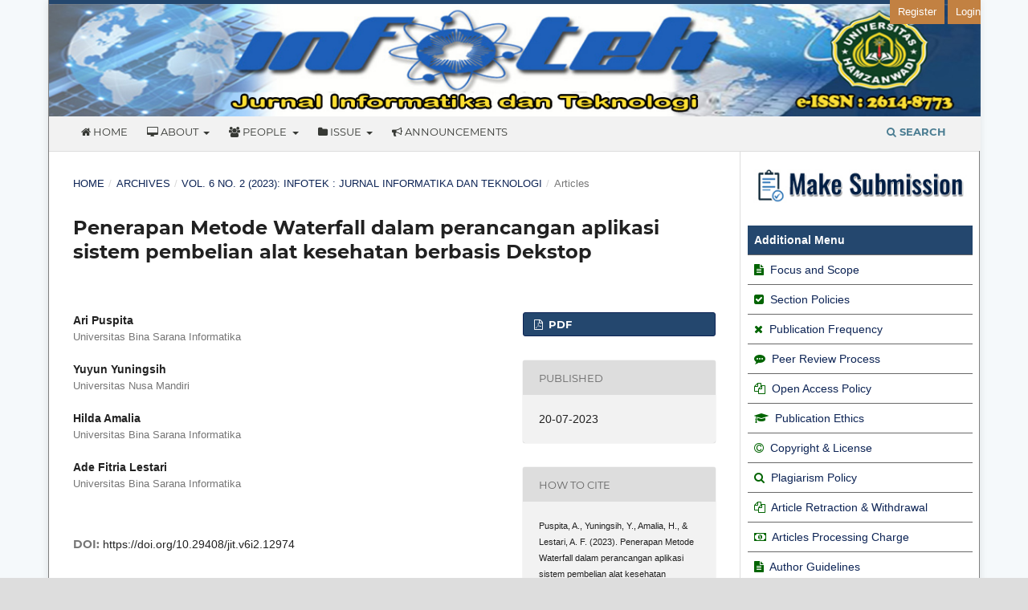

--- FILE ---
content_type: text/html; charset=utf-8
request_url: https://e-journal.hamzanwadi.ac.id/index.php/infotek/article/view/12974?articlesBySimilarityPage=9
body_size: 9432
content:
<!DOCTYPE html>
<html lang="en-US" xml:lang="en-US">
<head>
	<meta charset="utf-8">
	<meta name="viewport" content="width=device-width, initial-scale=1.0">
	<title>
		Penerapan Metode Waterfall dalam perancangan aplikasi sistem pembelian alat kesehatan berbasis Dekstop
							| Infotek: Jurnal Informatika dan Teknologi
			</title>

	
<meta name="generator" content="Open Journal Systems 3.3.0.17">
<link rel="schema.DC" href="http://purl.org/dc/elements/1.1/" />
<meta name="DC.Creator.PersonalName" content="Ari Puspita"/>
<meta name="DC.Creator.PersonalName" content="Yuyun Yuningsih"/>
<meta name="DC.Creator.PersonalName" content="Hilda Amalia"/>
<meta name="DC.Creator.PersonalName" content="Ade Fitria Lestari"/>
<meta name="DC.Date.created" scheme="ISO8601" content="2023-07-20"/>
<meta name="DC.Date.dateSubmitted" scheme="ISO8601" content="2023-04-18"/>
<meta name="DC.Date.issued" scheme="ISO8601" content="2023-07-20"/>
<meta name="DC.Date.modified" scheme="ISO8601" content="2023-07-20"/>
<meta name="DC.Description" xml:lang="id" content="The purchasing process at PT Primajaya Putra Mandiri has not been carried out effectively and efficiently. This becomes an obstacle in making purchase reports every month. For this reason, a purchasing information system design is required. Purchasing information systems can streamline the purchase transaction process and can produce more accurate and timely purchase reports and are able to record accounting transactions in a short time. Timely and accurate purchase reports are necessary for the decision-making process for business entity owners. The objective of this research is to develop software using the waterfall development method, so that it can produce software that is capable of improving the purchasing system. The development of information systems in the manufacture of software uses the Waterfall model and in the manufacture of this software uses JavaScript as the script language used to create desktop pages and MySQL as the database for data storage. The results of the design of a purchasing information system using the waterfall method can reduce errors caused by human factors (human error), avoid duplicate data entry and presentation of sales reports presented in a fast and precise time so as to help the owner to carry out the decisionmaking process"/>
<meta name="DC.Format" scheme="IMT" content="application/pdf"/>
<meta name="DC.Identifier" content="12974"/>
<meta name="DC.Identifier.pageNumber" content="311-318"/>
<meta name="DC.Identifier.DOI" content="10.29408/jit.v6i2.12974"/>
<meta name="DC.Identifier.URI" content="https://e-journal.hamzanwadi.ac.id/index.php/infotek/article/view/12974"/>
<meta name="DC.Language" scheme="ISO639-1" content="id"/>
<meta name="DC.Rights" content="Copyright (c) 2023 Infotek : Jurnal Informatika dan teknologi"/>
<meta name="DC.Rights" content=""/>
<meta name="DC.Source" content="Infotek: Jurnal Informatika dan Teknologi"/>
<meta name="DC.Source.ISSN" content="2614-8773"/>
<meta name="DC.Source.Issue" content="2"/>
<meta name="DC.Source.Volume" content="6"/>
<meta name="DC.Source.URI" content="https://e-journal.hamzanwadi.ac.id/index.php/infotek"/>
<meta name="DC.Title" content="Penerapan Metode Waterfall dalam perancangan aplikasi sistem pembelian alat kesehatan berbasis Dekstop"/>
<meta name="DC.Type" content="Text.Serial.Journal"/>
<meta name="DC.Type.articleType" content="Articles"/>
<meta name="gs_meta_revision" content="1.1"/>
<meta name="citation_journal_title" content="Infotek: Jurnal Informatika dan Teknologi"/>
<meta name="citation_journal_abbrev" content="INFOTEK"/>
<meta name="citation_issn" content="2614-8773"/> 
<meta name="citation_author" content="Ari Puspita"/>
<meta name="citation_author_institution" content="Universitas Bina Sarana Informatika"/>
<meta name="citation_author" content="Yuyun Yuningsih"/>
<meta name="citation_author_institution" content="Universitas Nusa Mandiri"/>
<meta name="citation_author" content="Hilda Amalia"/>
<meta name="citation_author_institution" content="Universitas Bina Sarana Informatika"/>
<meta name="citation_author" content="Ade Fitria Lestari"/>
<meta name="citation_author_institution" content="Universitas Bina Sarana Informatika"/>
<meta name="citation_title" content="Penerapan Metode Waterfall dalam perancangan aplikasi sistem pembelian alat kesehatan berbasis Dekstop"/>
<meta name="citation_language" content="id"/>
<meta name="citation_date" content="2023/07/20"/>
<meta name="citation_volume" content="6"/>
<meta name="citation_issue" content="2"/>
<meta name="citation_firstpage" content="311"/>
<meta name="citation_lastpage" content="318"/>
<meta name="citation_doi" content="10.29408/jit.v6i2.12974"/>
<meta name="citation_abstract_html_url" content="https://e-journal.hamzanwadi.ac.id/index.php/infotek/article/view/12974"/>
<meta name="citation_pdf_url" content="https://e-journal.hamzanwadi.ac.id/index.php/infotek/article/download/12974/pdf"/>
<meta name="citation_reference" content="A. F. Sallaby, F. H. Utami, and Y. Arliando, “Aplikasi Widget Berbasis Java,” J. Media Infotama, vol. 11, no. 2, pp. 171–180, 2015."/>
<meta name="citation_reference" content="A. Oktaviani, M. Nogie, and D. Novianti, “Web-Based Equipment Inventory Information System in the Service Division of Pt Arista Sukses Mandiri Jakarta,” J. Ris. Inform., vol. 3, no. 1, pp. 31–38, 2020."/>
<meta name="citation_reference" content="D. A. Melaguhti, S. Kantun, and W. Hartanto, “Analisis sistem informasi akuntansi pembelian barang dagang pada UD Mentari Jaya Putra Kecamatan Tanggul Kabupaten Jember,” J. Pendidik. Ekon. J. Ilm. Ilmu Pendidikan, Ilmu Ekon. dan Ilmu Sos., vol. 15, no. 2, pp. 278–286, 2021."/>
<meta name="citation_reference" content="D. F. Kuncoro, U. Juniarti, J. Syahputra, R. B. B. Sumantri, and R. Suryani, “Rancang Bangun Sistem Pengaduan Masyarakat Berbasis Web Dengan Metode Waterfall,” J. Sist. Inf. dan Perad., vol. 3, no. 2, 2022."/>
<meta name="citation_reference" content="D. Yanti, “Perancangan Aplikasi Inventaris Menggunakan Java dan MySQL Server 5 Pada DISDIKPORA Sanggau,” Cybernetics, vol. 3, no. 02, p. 49, 2020."/>
<meta name="citation_reference" content="F. Anastasya, I. Agus, and B. M. W. Hutajulu, “Perancangan Aplikasi Penjualan, Pembelian Pada Toko Nodent Store Berbasis Java Netbeans Di Buaran Jakarta Timur,” JUST IT J. Sist. Informasi, Teknol. Inf. dan Komput., vol. 11, no. 2, p. 50, 2021."/>
<meta name="citation_reference" content="Fatimah and Samsudin, “Perancangan Sistem Informasi E-Jurnal Pada Prodi Sistem Informasi Diuniversitas Islam Indragiri,” J. Perangkat Lunak, vol. 1, no. 1, pp. 33–49, 2019."/>
<meta name="citation_reference" content="H. Dhika, N. Isnain, and M. Tofan, “Manajemen Villa Menggunakan Java Netbeans Dan Mysql,” IKRA-ITH Inform. J. Komput. dan Inform., vol. 3, no. 2, pp. 104–110, 2019."/>
<meta name="citation_reference" content="Halimatussa’diah, “Rancang Bangun Sistem Informasi Pelayanan Dry &amp; Wet Laundry Berbasis Java Netbeans,” Front. Neurosci., vol. 14, no. 1, pp. 1–13, 2021."/>
<meta name="citation_reference" content="I. Rusdi, A. S. Mulyani, and I. Herlina, “Rancang Bangun Sistem Informasi Pembelian Pada Cv. Cimanggis Jaya Depok,” J. AKRAB JUARA, vol. 5, no. 2, pp. 180–197, 2020."/>
<meta name="citation_reference" content="J. Akbar and A. Yaqin, “Sistem Informasi Rekam Medis Berbasis Web Pada Klinik Risa Rafana Menggunakan Metodologi Extreme Programming Kemajuan teknologi saat ini telah mengalami perkembangan yang sangat pesat . Komputer merupakan kemajuan teknologi yang memudahkan dalam proses pe,” Infotek J. Inform. dan Teknol., vol. 4, no. 2, pp. 270–279, 2021."/>
<meta name="citation_reference" content="K. Dona and M. Hidayah, “Jurnal Indonesia : Manajemen Informatika dan Komunikasi Rancang Bangun Komputerisasi Sistem Jurnal Indonesia : Manajemen Informatika dan Komunikasi,” vol. 4, no. 1, pp. 291–302, 2023."/>
<meta name="citation_reference" content="P. C. Ramadhan, A. A. Tantowi, and A. Budiarto, “Sistem Informasi Penjualan Pada Toko MD Jaya di Depok Berbasis Java Netbeans,” J. Ris. dan Apl. Mhs. Inform., vol. 4, no. 01, pp. 47–54, 2023."/>
<meta name="citation_reference" content="R. Annisa, P. A. Rahayuningsih, and A. Anna, “Perancangan Sistem Informasi Inventaris Sarana dan Prasarana Sekolah Berbasis Web,” Infotek J. Inform. dan Teknol., vol. 6, no. 1, pp. 60–70, 2023."/>
<meta name="citation_reference" content="R. Sa’adah, R. A. Safitri, and Ardiyansyah, “Pengembangan Sistem Informasi E-Commerce Sebagai Media Penjualan Distro Online Menggunakan,” vol. 7, no. 1, pp. 9–19, 2023."/>
<meta name="citation_reference" content="S. N. Prasetya, M. Firdaus, and L. P. W. Adnyani, “Rancang Bangun Sistem Informasi Koperasi Simpan Pinjam Pada Koperasi Sejahtera Berbasis Java,” FASILKOM, vol. 10, no. 3, pp. 282–289, 2020."/>
	<link rel="stylesheet" href="https://e-journal.hamzanwadi.ac.id/index.php/infotek/$$$call$$$/page/page/css?name=stylesheet" type="text/css" /><link rel="stylesheet" href="https://e-journal.hamzanwadi.ac.id/lib/pkp/styles/fontawesome/fontawesome.css?v=3.3.0.17" type="text/css" /><link rel="stylesheet" href="https://e-journal.hamzanwadi.ac.id/public/journals/35/styleSheet.css?d=2024-03-24+17%3A24%3A50" type="text/css" />
</head>
<body class="pkp_page_article pkp_op_view has_site_logo" dir="ltr">

	<div class="pkp_structure_page">

				<header class="pkp_structure_head" id="headerNavigationContainer" role="banner">
						
 <nav class="cmp_skip_to_content" aria-label="Jump to content links">
	<a href="#pkp_content_main">Skip to main content</a>
	<a href="#siteNav">Skip to main navigation menu</a>
		<a href="#pkp_content_footer">Skip to site footer</a>
</nav>

			<div class="pkp_head_wrapper">

				<div class="pkp_site_name_wrapper">
					<button class="pkp_site_nav_toggle">
						<span>Open Menu</span>
					</button>
										<div class="pkp_site_name">
																<a href="						https://e-journal.hamzanwadi.ac.id/index.php/infotek/index
					" class="is_img">
							<img src="https://e-journal.hamzanwadi.ac.id/public/journals/35/pageHeaderLogoImage_en_US.jpg" width="2417" height="292"  />
						</a>
										</div>
				</div>

				
				<nav class="pkp_site_nav_menu" aria-label="Site Navigation">
					<a id="siteNav"></a>
					<div class="pkp_navigation_primary_row">
						<div class="pkp_navigation_primary_wrapper">
																				<ul id="navigationPrimary" class="pkp_navigation_primary pkp_nav_list">
								<li class="">
				<a href="https://e-journal.hamzanwadi.ac.id/index.php/infotek">
					<i class="fa fa-home"></i> Home
				</a>
							</li>
								<li class="">
				<a href="https://e-journal.hamzanwadi.ac.id/index.php/infotek/about">
					<i class="fa fa-desktop"></i> About
				</a>
									<ul>
																					<li class="">
									<a href="https://e-journal.hamzanwadi.ac.id/index.php/infotek/about">
										About the Journal
									</a>
								</li>
																												<li class="">
									<a href="https://e-journal.hamzanwadi.ac.id/index.php/infotek/about/submissions">
										Submissions
									</a>
								</li>
																												<li class="">
									<a href="https://e-journal.hamzanwadi.ac.id/index.php/infotek/about/privacy">
										Privacy Statement
									</a>
								</li>
																												<li class="">
									<a href="https://e-journal.hamzanwadi.ac.id/index.php/infotek/about/contact">
										Contact
									</a>
								</li>
																		</ul>
							</li>
								<li class="">
				<a href="https://e-journal.hamzanwadi.ac.id/index.php/infotek/about/editorialTeam">
					<i class="fa fa-users"></i> People
				</a>
									<ul>
																					<li class="">
									<a href="https://e-journal.hamzanwadi.ac.id/index.php/infotek/about/editorialTeam">
										Editorial Team
									</a>
								</li>
																												<li class="">
									<a href="https://e-journal.hamzanwadi.ac.id/index.php/infotek/reviewers">
										Peer Reviewers
									</a>
								</li>
																		</ul>
							</li>
								<li class="">
				<a href="https://e-journal.hamzanwadi.ac.id/index.php/infotek/issue/current">
					<i class="fa fa-folder"></i> Issue
				</a>
									<ul>
																					<li class="">
									<a href="https://e-journal.hamzanwadi.ac.id/index.php/infotek/issue/current">
										Current
									</a>
								</li>
																												<li class="">
									<a href="https://e-journal.hamzanwadi.ac.id/index.php/infotek/issue/archive">
										Archives
									</a>
								</li>
																		</ul>
							</li>
								<li class="">
				<a href="https://e-journal.hamzanwadi.ac.id/index.php/infotek/announcement">
					<i class="fa fa-bullhorn"></i> Announcements
				</a>
							</li>
			</ul>

				

																						<div class="pkp_navigation_search_wrapper">
									<a href="https://e-journal.hamzanwadi.ac.id/index.php/infotek/search" class="pkp_search pkp_search_desktop">
										<span class="fa fa-search" aria-hidden="true"></span>
										Search
									</a>
								</div>
													</div>
					</div>
					<div class="pkp_navigation_user_wrapper" id="navigationUserWrapper">
							<ul id="navigationUser" class="pkp_navigation_user pkp_nav_list">
								<li class="profile">
				<a href="https://e-journal.hamzanwadi.ac.id/index.php/infotek/user/register">
					Register
				</a>
							</li>
								<li class="profile">
				<a href="https://e-journal.hamzanwadi.ac.id/index.php/infotek/login">
					Login
				</a>
							</li>
										</ul>

					</div>
				</nav>
			</div><!-- .pkp_head_wrapper -->
		</header><!-- .pkp_structure_head -->

						<div class="pkp_structure_content has_sidebar">
			<div class="pkp_structure_main" role="main">
				<a id="pkp_content_main"></a>

<div class="page page_article">
			<nav class="cmp_breadcrumbs" role="navigation" aria-label="You are here:">
	<ol>
		<li>
			<a href="https://e-journal.hamzanwadi.ac.id/index.php/infotek/index">
				Home
			</a>
			<span class="separator">/</span>
		</li>
		<li>
			<a href="https://e-journal.hamzanwadi.ac.id/index.php/infotek/issue/archive">
				Archives
			</a>
			<span class="separator">/</span>
		</li>
					<li>
				<a href="https://e-journal.hamzanwadi.ac.id/index.php/infotek/issue/view/419">
					Vol. 6 No. 2 (2023): Infotek : Jurnal Informatika dan Teknologi
				</a>
				<span class="separator">/</span>
			</li>
				<li class="current" aria-current="page">
			<span aria-current="page">
									Articles
							</span>
		</li>
	</ol>
</nav>
	
		  	 <article class="obj_article_details">

		
	<h1 class="page_title">
		Penerapan Metode Waterfall dalam perancangan aplikasi sistem pembelian alat kesehatan berbasis Dekstop
	</h1>

	
	<div class="row">
		<div class="main_entry">

							<section class="item authors">
					<h2 class="pkp_screen_reader">Authors</h2>
					<ul class="authors">
											<li>
							<span class="name">
								Ari Puspita
							</span>
															<span class="affiliation">
									Universitas Bina Sarana Informatika
																	</span>
																				</li>
											<li>
							<span class="name">
								Yuyun Yuningsih
							</span>
															<span class="affiliation">
									Universitas Nusa Mandiri
																	</span>
																				</li>
											<li>
							<span class="name">
								Hilda Amalia
							</span>
															<span class="affiliation">
									Universitas Bina Sarana Informatika
																	</span>
																				</li>
											<li>
							<span class="name">
								Ade Fitria Lestari
							</span>
															<span class="affiliation">
									Universitas Bina Sarana Informatika
																	</span>
																				</li>
										</ul>
				</section>
			
																												<section class="item doi">
						<h2 class="label">
														DOI:
						</h2>
						<span class="value">
							<a href="https://doi.org/10.29408/jit.v6i2.12974">
								https://doi.org/10.29408/jit.v6i2.12974
							</a>
						</span>
					</section>
							
									<section class="item keywords">
				<h2 class="label">
										Keywords:
				</h2>
				<span class="value">
											Waterfall, 											Information System, 											Javascript									</span>
			</section>
			
										<section class="item abstract">
					<h2 class="label">Abstract</h2>
					<p>The purchasing process at PT Primajaya Putra Mandiri has not been carried out effectively and efficiently. This becomes an obstacle in making purchase reports every month. For this reason, a purchasing information system design is required. Purchasing information systems can streamline the purchase transaction process and can produce more accurate and timely purchase reports and are able to record accounting transactions in a short time. Timely and accurate purchase reports are necessary for the decision-making process for business entity owners. The objective of this research is to develop software using the waterfall development method, so that it can produce software that is capable of improving the purchasing system. The development of information systems in the manufacture of software uses the Waterfall model and in the manufacture of this software uses JavaScript as the script language used to create desktop pages and MySQL as the database for data storage. The results of the design of a purchasing information system using the waterfall method can reduce errors caused by human factors (human error), avoid duplicate data entry and presentation of sales reports presented in a fast and precise time so as to help the owner to carry out the decisionmaking process</p>
				</section>
			
			

																																								
										<section class="item references">
					<h2 class="label">
						References
					</h2>
					<div class="value">
																					<p>A. F. Sallaby, F. H. Utami, and Y. Arliando, “Aplikasi Widget Berbasis Java,” J. Media Infotama, vol. 11, no. 2, pp. 171–180, 2015. </p>
															<p>A. Oktaviani, M. Nogie, and D. Novianti, “Web-Based Equipment Inventory Information System in the Service Division of Pt Arista Sukses Mandiri Jakarta,” J. Ris. Inform., vol. 3, no. 1, pp. 31–38, 2020. </p>
															<p>D. A. Melaguhti, S. Kantun, and W. Hartanto, “Analisis sistem informasi akuntansi pembelian barang dagang pada UD Mentari Jaya Putra Kecamatan Tanggul Kabupaten Jember,” J. Pendidik. Ekon. J. Ilm. Ilmu Pendidikan, Ilmu Ekon. dan Ilmu Sos., vol. 15, no. 2, pp. 278–286, 2021. </p>
															<p>D. F. Kuncoro, U. Juniarti, J. Syahputra, R. B. B. Sumantri, and R. Suryani, “Rancang Bangun Sistem Pengaduan Masyarakat Berbasis Web Dengan Metode Waterfall,” J. Sist. Inf. dan Perad., vol. 3, no. 2, 2022. </p>
															<p>D. Yanti, “Perancangan Aplikasi Inventaris Menggunakan Java dan MySQL Server 5 Pada DISDIKPORA Sanggau,” Cybernetics, vol. 3, no. 02, p. 49, 2020. </p>
															<p>F. Anastasya, I. Agus, and B. M. W. Hutajulu, “Perancangan Aplikasi Penjualan, Pembelian Pada Toko Nodent Store Berbasis Java Netbeans Di Buaran Jakarta Timur,” JUST IT J. Sist. Informasi, Teknol. Inf. dan Komput., vol. 11, no. 2, p. 50, 2021. </p>
															<p>Fatimah and Samsudin, “Perancangan Sistem Informasi E-Jurnal Pada Prodi Sistem Informasi Diuniversitas Islam Indragiri,” J. Perangkat Lunak, vol. 1, no. 1, pp. 33–49, 2019. </p>
															<p>H. Dhika, N. Isnain, and M. Tofan, “Manajemen Villa Menggunakan Java Netbeans Dan Mysql,” IKRA-ITH Inform. J. Komput. dan Inform., vol. 3, no. 2, pp. 104–110, 2019. </p>
															<p>Halimatussa’diah, “Rancang Bangun Sistem Informasi Pelayanan Dry &amp; Wet Laundry Berbasis Java Netbeans,” Front. Neurosci., vol. 14, no. 1, pp. 1–13, 2021. </p>
															<p>I. Rusdi, A. S. Mulyani, and I. Herlina, “Rancang Bangun Sistem Informasi Pembelian Pada Cv. Cimanggis Jaya Depok,” J. AKRAB JUARA, vol. 5, no. 2, pp. 180–197, 2020. </p>
															<p>J. Akbar and A. Yaqin, “Sistem Informasi Rekam Medis Berbasis Web Pada Klinik Risa Rafana Menggunakan Metodologi Extreme Programming Kemajuan teknologi saat ini telah mengalami perkembangan yang sangat pesat . Komputer merupakan kemajuan teknologi yang memudahkan dalam proses pe,” Infotek J. Inform. dan Teknol., vol. 4, no. 2, pp. 270–279, 2021. </p>
															<p>K. Dona and M. Hidayah, “Jurnal Indonesia : Manajemen Informatika dan Komunikasi Rancang Bangun Komputerisasi Sistem Jurnal Indonesia : Manajemen Informatika dan Komunikasi,” vol. 4, no. 1, pp. 291–302, 2023. </p>
															<p>P. C. Ramadhan, A. A. Tantowi, and A. Budiarto, “Sistem Informasi Penjualan Pada Toko MD Jaya di Depok Berbasis Java Netbeans,” J. Ris. dan Apl. Mhs. Inform., vol. 4, no. 01, pp. 47–54, 2023. </p>
															<p>R. Annisa, P. A. Rahayuningsih, and A. Anna, “Perancangan Sistem Informasi Inventaris Sarana dan Prasarana Sekolah Berbasis Web,” Infotek J. Inform. dan Teknol., vol. 6, no. 1, pp. 60–70, 2023. </p>
															<p>R. Sa’adah, R. A. Safitri, and Ardiyansyah, “Pengembangan Sistem Informasi E-Commerce Sebagai Media Penjualan Distro Online Menggunakan,” vol. 7, no. 1, pp. 9–19, 2023. </p>
															<p>S. N. Prasetya, M. Firdaus, and L. P. W. Adnyani, “Rancang Bangun Sistem Informasi Koperasi Simpan Pinjam Pada Koperasi Sejahtera Berbasis Java,” FASILKOM, vol. 10, no. 3, pp. 282–289, 2020. </p>
																		</div>
				</section>
			
		</div><!-- .main_entry -->

		<div class="entry_details">

						
										<div class="item galleys">
					<h2 class="pkp_screen_reader">
						Downloads
					</h2>
					<ul class="value galleys_links">
													<li>
								
	
							

<a class="obj_galley_link pdf" href="https://e-journal.hamzanwadi.ac.id/index.php/infotek/article/view/12974/pdf">

		
	PDF

	</a>
							</li>
											</ul>
				</div>
						
						<div class="item published">
				<section class="sub_item">
					<h2 class="label">
						Published
					</h2>
					<div class="value">
																			<span>20-07-2023</span>
																	</div>
				</section>
							</div>
			
										<div class="item citation">
					<section class="sub_item citation_display">
						<h2 class="label">
							How to Cite
						</h2>
						<div class="value">
							<div id="citationOutput" role="region" aria-live="polite">
								<div class="csl-bib-body">
  <div class="csl-entry">Puspita, A., Yuningsih, Y., Amalia, H., &#38; Lestari, A. F. (2023). Penerapan Metode Waterfall dalam perancangan aplikasi sistem pembelian alat kesehatan berbasis Dekstop. <i>Infotek: Jurnal Informatika Dan Teknologi</i>, <i>6</i>(2), 311–318. https://doi.org/10.29408/jit.v6i2.12974</div>
</div>
							</div>
							<div class="citation_formats">
								<button class="cmp_button citation_formats_button" aria-controls="cslCitationFormats" aria-expanded="false" data-csl-dropdown="true">
									More Citation Formats
								</button>
								<div id="cslCitationFormats" class="citation_formats_list" aria-hidden="true">
									<ul class="citation_formats_styles">
																					<li>
												<a
													rel="nofollow"
													aria-controls="citationOutput"
													href="https://e-journal.hamzanwadi.ac.id/index.php/infotek/citationstylelanguage/get/acm-sig-proceedings?submissionId=12974&amp;publicationId=10976"
													data-load-citation
													data-json-href="https://e-journal.hamzanwadi.ac.id/index.php/infotek/citationstylelanguage/get/acm-sig-proceedings?submissionId=12974&amp;publicationId=10976&amp;return=json"
												>
													ACM
												</a>
											</li>
																					<li>
												<a
													rel="nofollow"
													aria-controls="citationOutput"
													href="https://e-journal.hamzanwadi.ac.id/index.php/infotek/citationstylelanguage/get/acs-nano?submissionId=12974&amp;publicationId=10976"
													data-load-citation
													data-json-href="https://e-journal.hamzanwadi.ac.id/index.php/infotek/citationstylelanguage/get/acs-nano?submissionId=12974&amp;publicationId=10976&amp;return=json"
												>
													ACS
												</a>
											</li>
																					<li>
												<a
													rel="nofollow"
													aria-controls="citationOutput"
													href="https://e-journal.hamzanwadi.ac.id/index.php/infotek/citationstylelanguage/get/apa?submissionId=12974&amp;publicationId=10976"
													data-load-citation
													data-json-href="https://e-journal.hamzanwadi.ac.id/index.php/infotek/citationstylelanguage/get/apa?submissionId=12974&amp;publicationId=10976&amp;return=json"
												>
													APA
												</a>
											</li>
																					<li>
												<a
													rel="nofollow"
													aria-controls="citationOutput"
													href="https://e-journal.hamzanwadi.ac.id/index.php/infotek/citationstylelanguage/get/associacao-brasileira-de-normas-tecnicas?submissionId=12974&amp;publicationId=10976"
													data-load-citation
													data-json-href="https://e-journal.hamzanwadi.ac.id/index.php/infotek/citationstylelanguage/get/associacao-brasileira-de-normas-tecnicas?submissionId=12974&amp;publicationId=10976&amp;return=json"
												>
													ABNT
												</a>
											</li>
																					<li>
												<a
													rel="nofollow"
													aria-controls="citationOutput"
													href="https://e-journal.hamzanwadi.ac.id/index.php/infotek/citationstylelanguage/get/chicago-author-date?submissionId=12974&amp;publicationId=10976"
													data-load-citation
													data-json-href="https://e-journal.hamzanwadi.ac.id/index.php/infotek/citationstylelanguage/get/chicago-author-date?submissionId=12974&amp;publicationId=10976&amp;return=json"
												>
													Chicago
												</a>
											</li>
																					<li>
												<a
													rel="nofollow"
													aria-controls="citationOutput"
													href="https://e-journal.hamzanwadi.ac.id/index.php/infotek/citationstylelanguage/get/harvard-cite-them-right?submissionId=12974&amp;publicationId=10976"
													data-load-citation
													data-json-href="https://e-journal.hamzanwadi.ac.id/index.php/infotek/citationstylelanguage/get/harvard-cite-them-right?submissionId=12974&amp;publicationId=10976&amp;return=json"
												>
													Harvard
												</a>
											</li>
																					<li>
												<a
													rel="nofollow"
													aria-controls="citationOutput"
													href="https://e-journal.hamzanwadi.ac.id/index.php/infotek/citationstylelanguage/get/ieee?submissionId=12974&amp;publicationId=10976"
													data-load-citation
													data-json-href="https://e-journal.hamzanwadi.ac.id/index.php/infotek/citationstylelanguage/get/ieee?submissionId=12974&amp;publicationId=10976&amp;return=json"
												>
													IEEE
												</a>
											</li>
																					<li>
												<a
													rel="nofollow"
													aria-controls="citationOutput"
													href="https://e-journal.hamzanwadi.ac.id/index.php/infotek/citationstylelanguage/get/modern-language-association?submissionId=12974&amp;publicationId=10976"
													data-load-citation
													data-json-href="https://e-journal.hamzanwadi.ac.id/index.php/infotek/citationstylelanguage/get/modern-language-association?submissionId=12974&amp;publicationId=10976&amp;return=json"
												>
													MLA
												</a>
											</li>
																					<li>
												<a
													rel="nofollow"
													aria-controls="citationOutput"
													href="https://e-journal.hamzanwadi.ac.id/index.php/infotek/citationstylelanguage/get/turabian-fullnote-bibliography?submissionId=12974&amp;publicationId=10976"
													data-load-citation
													data-json-href="https://e-journal.hamzanwadi.ac.id/index.php/infotek/citationstylelanguage/get/turabian-fullnote-bibliography?submissionId=12974&amp;publicationId=10976&amp;return=json"
												>
													Turabian
												</a>
											</li>
																					<li>
												<a
													rel="nofollow"
													aria-controls="citationOutput"
													href="https://e-journal.hamzanwadi.ac.id/index.php/infotek/citationstylelanguage/get/vancouver?submissionId=12974&amp;publicationId=10976"
													data-load-citation
													data-json-href="https://e-journal.hamzanwadi.ac.id/index.php/infotek/citationstylelanguage/get/vancouver?submissionId=12974&amp;publicationId=10976&amp;return=json"
												>
													Vancouver
												</a>
											</li>
																			</ul>
																			<div class="label">
											Download Citation
										</div>
										<ul class="citation_formats_styles">
																							<li>
													<a href="https://e-journal.hamzanwadi.ac.id/index.php/infotek/citationstylelanguage/download/ris?submissionId=12974&amp;publicationId=10976">
														<span class="fa fa-download"></span>
														Endnote/Zotero/Mendeley (RIS)
													</a>
												</li>
																							<li>
													<a href="https://e-journal.hamzanwadi.ac.id/index.php/infotek/citationstylelanguage/download/bibtex?submissionId=12974&amp;publicationId=10976">
														<span class="fa fa-download"></span>
														BibTeX
													</a>
												</li>
																					</ul>
																	</div>
							</div>
						</div>
					</section>
				</div>
			
										<div class="item issue">

											<section class="sub_item">
							<h2 class="label">
								Issue
							</h2>
							<div class="value">
								<a class="title" href="https://e-journal.hamzanwadi.ac.id/index.php/infotek/issue/view/419">
									Vol. 6 No. 2 (2023): Infotek : Jurnal Informatika dan Teknologi
								</a>
							</div>
						</section>
					
											<section class="sub_item">
							<h2 class="label">
								Section
							</h2>
							<div class="value">
								Articles
							</div>
						</section>
					
									</div>
			
															
										<div class="item copyright">
					<h2 class="label">
						License
					</h2>
										Semua tulisan pada jurnal ini menjadi tanggung jawab penuh penulis. Jurnal Infotek memberikan akses terbuka terhadap siapapun agar informasi dan temuan pada artikel tersebut bermanfaat bagi semua orang. Jurnal Infotek ini dapat diakses dan diunduh secara gratis, tanpa dipungut biaya sesuai dengan lisense creative commons yang digunakan. <br /><br /> <a href="http://creativecommons.org/licenses/by/4.0/" rel="license"><img style="border-width: 0;" src="https://i.creativecommons.org/l/by/4.0/88x31.png" alt="Creative Commons License" /></a><br /><p><strong>Jurnal Infotek</strong> is licensed under a <a href="http://creativecommons.org/licenses/by/4.0/" rel="license">Creative Commons Attribution 4.0 International License</a>.</p><br /><br /> <a href="http://statcounter.com/p11731359/?guest=1"><strong><em>Statistik Pengunjung</em></strong></a> <br /><br /><!-- Default Statcounter code for Infotek
http://e-journal.hamzanwadi.ac.id/index.php/infotek/index
--><script type="text/javascript">// <![CDATA[
var sc_project=11731359; 
var sc_invisible=0; 
var sc_security="567fb652"; 
var scJsHost = (("https:" == document.location.protocol) ?
"https://secure." : "http://www.");
document.write("<sc"+"ript type='text/javascript' src='" +
scJsHost+
"statcounter.com/counter/counter.js'></"+"script>");
// ]]></script><noscript>&amp;amp;amp;amp;amp;amp;amp;amp;amp;amp;amp;amp;amp;amp;lt;div class="statcounter"&amp;amp;amp;amp;amp;amp;amp;amp;amp;amp;amp;amp;amp;amp;gt;&amp;amp;amp;amp;amp;amp;amp;amp;amp;amp;amp;amp;amp;amp;lt;a title="Web Analytics" href="http://statcounter.com/" target="_blank"&amp;amp;amp;amp;amp;amp;amp;amp;amp;amp;amp;amp;amp;amp;gt;&amp;amp;amp;amp;amp;amp;amp;amp;amp;amp;amp;amp;amp;amp;lt;img class="statcounter" src="//c.statcounter.com/11731359/0/567fb652/0/" alt="Web Analytics"&amp;amp;amp;amp;amp;amp;amp;amp;amp;amp;amp;amp;amp;amp;gt;&amp;amp;amp;amp;amp;amp;amp;amp;amp;amp;amp;amp;amp;amp;lt;/a&amp;amp;amp;amp;amp;amp;amp;amp;amp;amp;amp;amp;amp;amp;gt;&amp;amp;amp;amp;amp;amp;amp;amp;amp;amp;amp;amp;amp;amp;lt;/div&amp;amp;amp;amp;amp;amp;amp;amp;amp;amp;amp;amp;amp;amp;gt;</noscript><!-- End of Statcounter Code -->
				</div>
			
			

		</div><!-- .entry_details -->
	</div><!-- .row -->

</article>

	<div id="articlesBySameAuthorList">
						<h3>Most read articles by the same author(s)</h3>

			<ul>
																													<li>
													Ari Puspita,
													Yuyun Yuningsih,
													Lia Mazia,
													Endang Pujiastuti,
												<a href="https://e-journal.hamzanwadi.ac.id/index.php/infotek/article/view/24100">
							Penerapan Metode Prototype Pada Perancangan Sistem Informasi Penjualan Aksesoris Kamera Berbasis Web
						</a>,
						<a href="https://e-journal.hamzanwadi.ac.id/index.php/infotek/issue/view/450">
							Infotek: Jurnal Informatika dan Teknologi: Vol. 7 No. 1 (2024): Infotek : Jurnal Informatika dan Teknologi
						</a>
					</li>
																													<li>
													Ari Puspita,
													Hilda Amalia,
													Ida Faridah,
													Seni Kurniasari,
													Yuyun Yuningsih,
												<a href="https://e-journal.hamzanwadi.ac.id/index.php/infotek/article/view/27683">
							Penerapan Metode AHP untuk Sistem Pendukung Keputusan Pemilihan Siswa Teladan
						</a>,
						<a href="https://e-journal.hamzanwadi.ac.id/index.php/infotek/issue/view/535">
							Infotek: Jurnal Informatika dan Teknologi: Vol. 8 No. 1 (2025): Infotek : Jurnal Informatika dan Teknologi
						</a>
					</li>
							</ul>
			<div id="articlesBySameAuthorPages">
				
			</div>
			</div>
<div id="articlesBySimilarityList">
				<h3>
			<a name="articlesBySimilarity">Similar Articles</a>
		</h3>
		<ul>

											
				<li>
											Aris Sudianto,
											Lalu Kerta Wijaya,
											Jumawal Jumawal,
											Mahpuz Mahpuz,
										<a href="https://e-journal.hamzanwadi.ac.id/index.php/infotek/article/view/24482">
						Penerapan Aplikasi Warung Media Berbasis Android Guna Meningkatkan Promosi dan Penjualan
					</a>
					,
					<a href="https://e-journal.hamzanwadi.ac.id/index.php/infotek/issue/view/450">
						Infotek: Jurnal Informatika dan Teknologi: Vol. 7 No. 1 (2024): Infotek : Jurnal Informatika dan Teknologi
					</a>
									</li>
											
				<li>
											Muhammad Holid Fajar,
											Anita Fira Waluyo,
										<a href="https://e-journal.hamzanwadi.ac.id/index.php/infotek/article/view/24026">
						Sistem Monitoring dan Penyiraman Otomatis Pada Bibit Sawit Berbasis Android
					</a>
					,
					<a href="https://e-journal.hamzanwadi.ac.id/index.php/infotek/issue/view/450">
						Infotek: Jurnal Informatika dan Teknologi: Vol. 7 No. 1 (2024): Infotek : Jurnal Informatika dan Teknologi
					</a>
									</li>
											
				<li>
											Ahmad Sofyan,
											Ani Oktarini Sari,
											Eva Zuraidah,
										<a href="https://e-journal.hamzanwadi.ac.id/index.php/infotek/article/view/3721">
						Rancang Bangun Sistem Informasi Monitoring Absensi Karyawan Berbasis Website
					</a>
					,
					<a href="https://e-journal.hamzanwadi.ac.id/index.php/infotek/issue/view/296">
						Infotek: Jurnal Informatika dan Teknologi: Vol. 4 No. 2 (2021): Infotek : Jurnal Informatika dan Teknologi
					</a>
									</li>
											
				<li>
											Putry Wahyu Setyaningsih,
											Irfan Juliardi Saputra,
										<a href="https://e-journal.hamzanwadi.ac.id/index.php/infotek/article/view/3708">
						Perancangan Aplikasi Rental Mobil Dengan Framework CodeIgniter
					</a>
					,
					<a href="https://e-journal.hamzanwadi.ac.id/index.php/infotek/issue/view/296">
						Infotek: Jurnal Informatika dan Teknologi: Vol. 4 No. 2 (2021): Infotek : Jurnal Informatika dan Teknologi
					</a>
									</li>
											
				<li>
											amri muliawan nur,
											imam fathurahman,
										<a href="https://e-journal.hamzanwadi.ac.id/index.php/infotek/article/view/2319">
						APLIKSI PENGOLAHAN DATA PELAYANAN KESEHATAN MASYARAKAT BERBASIS WEB PADA KELURAHAN KEMBANG SARI
					</a>
					,
					<a href="https://e-journal.hamzanwadi.ac.id/index.php/infotek/issue/view/236">
						Infotek: Jurnal Informatika dan Teknologi: Vol. 3 No. 2 (2020): Infotek : Jurnal Informatika dan Teknologi
					</a>
									</li>
											
				<li>
											Rahmad Dinata,
											Indriaturrahmi,
											Edy Haryanto,
										<a href="https://e-journal.hamzanwadi.ac.id/index.php/infotek/article/view/28304">
						Penerapan Sistem Informasi Berbasis Web Untuk Pengajuan Judul Skripsi Mahasiswa Sebagai Upaya Peningkatan Efesiensi Waktu
					</a>
					,
					<a href="https://e-journal.hamzanwadi.ac.id/index.php/infotek/issue/view/535">
						Infotek: Jurnal Informatika dan Teknologi: Vol. 8 No. 1 (2025): Infotek : Jurnal Informatika dan Teknologi
					</a>
									</li>
											
				<li>
											Iedam Fardian Anshori,
											Salsabila Ayuni Kaffah,
											Nahdayanti Supa,
											Rizal Setiawan,
										<a href="https://e-journal.hamzanwadi.ac.id/index.php/infotek/article/view/5803">
						Perancangan Game Edukasi Pengenalan Bahasa Pemrograman Menggunakan Construct 2
					</a>
					,
					<a href="https://e-journal.hamzanwadi.ac.id/index.php/infotek/issue/view/355">
						Infotek: Jurnal Informatika dan Teknologi: Vol. 5 No. 2 (2022): Infotek : Jurnal Informatika dan Teknologi
					</a>
									</li>
											
				<li>
											Muhammad Saiful,
											Aswian Editri Sutriandi,
											Yupi Kuspandi Putra,
											L M Samsu,
										<a href="https://e-journal.hamzanwadi.ac.id/index.php/infotek/article/view/33070">
						Inovasi Sistem Informasi Digital Berbasis Web Untuk Optimalisasi Pembayaran Tagihan Air Layanan Desa
					</a>
					,
					<a href="https://e-journal.hamzanwadi.ac.id/index.php/infotek/issue/view/639">
						Infotek: Jurnal Informatika dan Teknologi: Vol. 9 No. 1 (2026): Infotek : Jurnal Informatika dan Teknologi
					</a>
									</li>
											
				<li>
											Baiq Andriska Candra Permana,
											Zaenul Amri,
											Gunawan Rohadi,
											Zulkipli,
										<a href="https://e-journal.hamzanwadi.ac.id/index.php/infotek/article/view/33068">
						Integrasi Progressive Web App dan Sistem Informasi Geografis untuk Penyediaan Informasi Lokasi dan Harga Penyewaan Gendang Beleq di Lombok
					</a>
					,
					<a href="https://e-journal.hamzanwadi.ac.id/index.php/infotek/issue/view/639">
						Infotek: Jurnal Informatika dan Teknologi: Vol. 9 No. 1 (2026): Infotek : Jurnal Informatika dan Teknologi
					</a>
									</li>
											
				<li>
											Titin Fitri Ningsih,
											Hariman Bahtiar,
											Yupi Kuspandi Putra,
										<a href="https://e-journal.hamzanwadi.ac.id/index.php/infotek/article/view/4388">
						Pengembangan Media Pembelajaran Interaktif Berbasis Flash Pada Materi Klasifikasi Hewan Vertebrata Mata Pelajaran Biologi Kelas VII SMP
					</a>
					,
					<a href="https://e-journal.hamzanwadi.ac.id/index.php/infotek/issue/view/323">
						Infotek: Jurnal Informatika dan Teknologi: Vol. 5 No. 1 (2022): Infotek : Jurnal Informatika dan Teknologi
					</a>
									</li>
					</ul>
		<p id="articlesBySimilarityPages">
			<a href="https://e-journal.hamzanwadi.ac.id/index.php/infotek/article/view/12974?articlesBySimilarityPage=1#articlesBySimilarity">&lt;&lt;</a>&nbsp;<a href="https://e-journal.hamzanwadi.ac.id/index.php/infotek/article/view/12974?articlesBySimilarityPage=8#articlesBySimilarity">&lt;</a>&nbsp;<a href="https://e-journal.hamzanwadi.ac.id/index.php/infotek/article/view/12974?articlesBySimilarityPage=4#articlesBySimilarity">4</a>&nbsp;<a href="https://e-journal.hamzanwadi.ac.id/index.php/infotek/article/view/12974?articlesBySimilarityPage=5#articlesBySimilarity">5</a>&nbsp;<a href="https://e-journal.hamzanwadi.ac.id/index.php/infotek/article/view/12974?articlesBySimilarityPage=6#articlesBySimilarity">6</a>&nbsp;<a href="https://e-journal.hamzanwadi.ac.id/index.php/infotek/article/view/12974?articlesBySimilarityPage=7#articlesBySimilarity">7</a>&nbsp;<a href="https://e-journal.hamzanwadi.ac.id/index.php/infotek/article/view/12974?articlesBySimilarityPage=8#articlesBySimilarity">8</a>&nbsp;<strong>9</strong>&nbsp;<a href="https://e-journal.hamzanwadi.ac.id/index.php/infotek/article/view/12974?articlesBySimilarityPage=10#articlesBySimilarity">10</a>&nbsp;<a href="https://e-journal.hamzanwadi.ac.id/index.php/infotek/article/view/12974?articlesBySimilarityPage=11#articlesBySimilarity">11</a>&nbsp;<a href="https://e-journal.hamzanwadi.ac.id/index.php/infotek/article/view/12974?articlesBySimilarityPage=12#articlesBySimilarity">12</a>&nbsp;<a href="https://e-journal.hamzanwadi.ac.id/index.php/infotek/article/view/12974?articlesBySimilarityPage=13#articlesBySimilarity">13</a>&nbsp;<a href="https://e-journal.hamzanwadi.ac.id/index.php/infotek/article/view/12974?articlesBySimilarityPage=10#articlesBySimilarity">&gt;</a>&nbsp;<a href="https://e-journal.hamzanwadi.ac.id/index.php/infotek/article/view/12974?articlesBySimilarityPage=24#articlesBySimilarity">&gt;&gt;</a>&nbsp;
		</p>
		<p id="articlesBySimilaritySearch">
						You may also <a href="https://e-journal.hamzanwadi.ac.id/index.php/infotek/search/search?query=waterfall%20information%20system%20javascript">start an advanced similarity search</a> for this article.
		</p>
	</div>


</div><!-- .page -->

	</div><!-- pkp_structure_main -->

									<div class="pkp_structure_sidebar left" role="complementary" aria-label="Sidebar">
				<div class="pkp_block block_custom" id="customblock-addmenu">
	<h2 class="title pkp_screen_reader">addmenu</h2>
	<div class="content">
		<p><a href="https://e-journal.hamzanwadi.ac.id/index.php/infotek/about/submissions"><img src="https://publikasi.polije.ac.id/public/site/images/yunus024/submission-logo.jpg" alt="" width="320" height="64"></a></p>
<div class="content">
<div style="padding: 8px; border-bottom: 1px solid #696969; background: #24476e; color: #102e43;"><strong><span style="font-weight: bold;"><span style="color: white;">Additional Menu</span></span></strong></div>
<div style="padding: 8px; border-bottom: 1px solid #696969; background: white; color: darkgreen;"><em class="fa fa-file-text">&nbsp;</em> <a href="https://e-journal.hamzanwadi.ac.id/index.php/infotek/focus">Focus and Scope</a></div>
<div style="padding: 8px; border-bottom: 1px solid #696969; background: white; color: darkgreen;"><em class="fa fa-check-square">&nbsp;</em> <a href="https://e-journal.hamzanwadi.ac.id/index.php/infotek/section">Section Policies</a></div>
<div style="padding: 8px; border-bottom: 1px solid #696969; background: white; color: darkgreen;"><em class="fa fa-times">&nbsp;</em> <a href="https://e-journal.hamzanwadi.ac.id/index.php/infotek/frequency">Publication Frequency</a></div>
<div style="padding: 8px; border-bottom: 1px solid #696969; background: white; color: darkgreen;"><em class="fa fa-commenting">&nbsp;</em> <a href="https://e-journal.hamzanwadi.ac.id/index.php/infotek/prp">Peer Review Process</a></div>
<div style="padding: 8px; border-bottom: 1px solid #696969; background: white; color: darkgreen;"><em class="fa fa-copy">&nbsp;</em> <a href="https://e-journal.hamzanwadi.ac.id/index.php/infotek/oap">Open Access Policy</a></div>
<div style="padding: 8px; border-bottom: 1px solid #696969; background: white; color: darkgreen;"><em class="fa fa-graduation-cap">&nbsp;</em> <a href="https://e-journal.hamzanwadi.ac.id/index.php/infotek/pubethic">Publication Ethics</a></div>
<div style="padding: 8px; border-bottom: 1px solid #696969; background: white; color: darkgreen;"><em class="fa fa-copyright">&nbsp;</em> <a href="https://e-journal.hamzanwadi.ac.id/index.php/infotek/copyright">Copyright &amp; License</a></div>
<div style="padding: 8px; border-bottom: 1px solid #696969; background: white; color: darkgreen;"><em class="fa fa-search">&nbsp;</em> <a href="https://e-journal.hamzanwadi.ac.id/index.php/infotek/plagiarism">Plagiarism Policy</a></div>
<div style="padding: 8px; border-bottom: 1px solid #696969; background: white; color: darkgreen;"><em class="fa fa-copy">&nbsp;</em> <a href="https://e-journal.hamzanwadi.ac.id/index.php/infotek/retraction">Article Retraction &amp; Withdrawal</a></div>
<div style="padding: 8px; border-bottom: 1px solid #696969; background: white; color: darkgreen;"><em class="fa fa-money">&nbsp;</em><a href="https://e-journal.hamzanwadi.ac.id/index.php/infotek/apc"> Articles Processing Charge</a></div>
<div style="padding: 8px; border-bottom: 1px solid #696969; background: white; color: darkgreen;"><em class="fa fa-file-text">&nbsp;</em> <a href="https://e-journal.hamzanwadi.ac.id/index.php/infotek/aguid">Author Guidelines</a></div>
<div style="padding: 8px; border-bottom: 1px solid #696969; background: white; color: darkgreen;"><em class="fa fa-sitemap">&nbsp;</em> <a href="https://e-journal.hamzanwadi.ac.id/index.php/infotek/indeks">Indexing &amp; Abstraction</a></div>
<div style="padding: 8px; border-bottom: 1px solid #696969; background: white; color: darkgreen;"><em class="fa fa-bar-chart-o">&nbsp;</em> <a href="http://statcounter.com/p11731359/?guest=1" target="_blank" rel="noopener">Visitors Statistic</a></div>
<div style="padding: 8px; border-bottom: 1px solid #696969; background: white; color: darkgreen;"><em class="fa fa-address-book">&nbsp;</em> <a href="https://e-journal.hamzanwadi.ac.id/index.php/infotek/about/contact">Contact Us</a></div>
</div>
	</div>
</div>
<div class="pkp_block block_custom" id="customblock-template">
	<h2 class="title pkp_screen_reader">template</h2>
	<div class="content">
		<div class="content">
<div style="padding: 8px; border-bottom: 1px solid #696969; background: #24476e; color: #102e43;"><strong><span style="font-weight: bold;"><span style="color: white;">Akreditasi</span></span></strong></div>
<div style="padding: 8px; border-bottom: 1px solid #696969; background: white; color: darkgreen;"><a href="https://drive.google.com/file/d/10CxgyiKW6cLkqZ7LnSN1Ol0y4n7C5rvn/view?usp=drive_link"><img src="https://e-journal.hamzanwadi.ac.id/public/site/images/aris_sudianto/logo-sinta-4-4bf9b3a96375292266e3c308db2ba636.png" alt="" width="100%" height="100%"></a></div>
<div style="padding: 8px; border-bottom: 1px solid #696969; background: white; color: darkgreen;">&nbsp;</div>
<div style="padding: 8px; border-bottom: 1px solid #696969; background: #24476e; color: #102e43;"><strong><span style="font-weight: bold;"><span style="color: white;">Download</span></span></strong></div>
<div style="padding: 8px; border-bottom: 1px solid #696969; background: white; color: darkgreen;"><a href="https://drive.google.com/file/d/1EcoeKo_B70qL0YO0fgnho3nVbO0LkT9j/view?usp=sharing"><img src="https://e-journal.hamzanwadi.ac.id/public/site/images/aris_sudianto/article-template-02675406bf7e7b3c957f1657b79d847c.png" alt="" width="1007" height="248"></a></div>
</div>
	</div>
</div>
<div class="pkp_block block_custom" id="customblock-info">
	<h2 class="title pkp_screen_reader">info</h2>
	<div class="content">
		<div class="content">
<div style="padding: 8px; border-bottom: 1px solid #696969; background: #24476e; color: #102e43;"><strong><span style="font-weight: bold;"><span style="color: white;">Information</span></span></strong></div>
<div style="padding: 8px; border-bottom: 1px solid #696969; background: white; color: darkgreen;"><a href="https://e-journal.hamzanwadi.ac.id/index.php/infotek/information/readers">For Readers</a></div>
<div style="padding: 8px; border-bottom: 1px solid #696969; background: white; color: darkgreen;"><a href="https://e-journal.hamzanwadi.ac.id/index.php/infotek/information/authors">For Authors</a></div>
<div style="padding: 8px; border-bottom: 1px solid #696969; background: white; color: darkgreen;"><a href="https://e-journal.hamzanwadi.ac.id/index.php/infotek/information/librarians">For Librarians</a></div>
</div>
	</div>
</div>

			</div><!-- pkp_sidebar.left -->
			</div><!-- pkp_structure_content -->

<div class="pkp_structure_footer_wrapper" role="contentinfo">
	<a id="pkp_content_footer"></a>

	<div class="pkp_structure_footer">

					<div class="pkp_footer_content">
				<h2>Infotek : Jurnal Informatika dan Teknologi</h2>
<p>Published by Universitas Hamzanwadi<br />Address: St. TGKH M. Zainuddin Abdul Madjid No. 132 Pancor, Selong, Lombok Timur, Nusa Tenggara Barat, Indonesia</p>
<p>E-mail: <strong>infotek@hamzanwadi.ac.id</strong></p>
<div> </div>
<!-- Default Statcounter code for Infotek
https://e-journal.hamzanwadi.ac.id/index.php/infotek/index
--><noscript><div class="statcounter"><a title="Web Analytics"
href="https://statcounter.com/" target="_blank"><img
class="statcounter"
src="https://c.statcounter.com/13146006/0/1665dd1d/0/"
alt="Web Analytics"
referrerPolicy="no-referrer-when-downgrade"></a></div></noscript><!-- End of Statcounter Code -->
<p><a href="https://statcounter.com/p13146006/?guest=1">Statistik Pengunjung</a></p>
<p><img src="https://e-journal.hamzanwadi.ac.id/public/site/images/aris_sudianto/88x31.png" alt="" width="88" height="31" /><br /><strong>Infotek : Jurnal Informatika dan Teknologi</strong> is licensed under a <a href="https://creativecommons.org/licenses/by-sa/4.0/">Creative Commons Attribution 4.0 International License</a>.</p>
			</div>
		
		<div class="pkp_brand_footer" role="complementary">
			<a href="https://e-journal.hamzanwadi.ac.id/index.php/infotek/about/aboutThisPublishingSystem">
				<img alt="More information about the publishing system, Platform and Workflow by OJS/PKP." src="https://e-journal.hamzanwadi.ac.id/templates/images/ojs_brand.png">
			</a>
		</div>
	</div>
</div><!-- pkp_structure_footer_wrapper -->

</div><!-- pkp_structure_page -->

<script src="https://e-journal.hamzanwadi.ac.id/lib/pkp/lib/vendor/components/jquery/jquery.min.js?v=3.3.0.17" type="text/javascript"></script><script src="https://e-journal.hamzanwadi.ac.id/lib/pkp/lib/vendor/components/jqueryui/jquery-ui.min.js?v=3.3.0.17" type="text/javascript"></script><script src="https://e-journal.hamzanwadi.ac.id/plugins/themes/default/js/lib/popper/popper.js?v=3.3.0.17" type="text/javascript"></script><script src="https://e-journal.hamzanwadi.ac.id/plugins/themes/default/js/lib/bootstrap/util.js?v=3.3.0.17" type="text/javascript"></script><script src="https://e-journal.hamzanwadi.ac.id/plugins/themes/default/js/lib/bootstrap/dropdown.js?v=3.3.0.17" type="text/javascript"></script><script src="https://e-journal.hamzanwadi.ac.id/plugins/themes/default/js/main.js?v=3.3.0.17" type="text/javascript"></script><script src="https://e-journal.hamzanwadi.ac.id/plugins/generic/citationStyleLanguage/js/articleCitation.js?v=3.3.0.17" type="text/javascript"></script>


</body>
</html>
